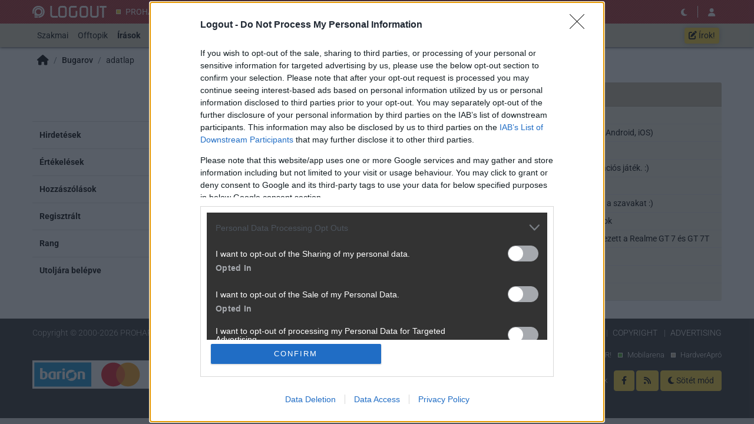

--- FILE ---
content_type: text/html; charset=utf-8
request_url: https://logout.hu/tag/bugarov.html
body_size: 4344
content:
<!DOCTYPE html>
<html lang="hu">
<head>
	<meta charset="UTF-8" />
	<meta name="robots" content="index follow" />
	<meta name="description" content="LOGOUT - lépj ki, lépj be! A LOGOUT.hu az első számú számítástechnikai közösségi portál. Egy olyan weboldal, ahol TE szerkeszted a híreket!" />
	<meta name="keywords" content="blog, közösség, fórum, tech, hardver, mobil, házimozi, szoftver, informatika, prohardver" />
	<title>Bugarov adatlapja - LOGOUT</title>
	<link href="//cdn.rios.hu/css/bootstrap.jzej.css" rel="stylesheet"/>
	<link href="//cdn.rios.hu/css/fa-all.ibmb.css" rel="stylesheet"/>
	<link href="//cdn.rios.hu/css/jstree.otla.css" rel="stylesheet"/>
	<link href="//cdn.rios.hu/css/dropzone.uxid.css" rel="stylesheet"/>
	<link href="//cdn.rios.hu/css/libraries.rfwa.css" rel="stylesheet"/>
	<link href="//cdn.rios.hu/css/lo/base.ye24.css" rel="stylesheet" media="(prefers-color-scheme: light)"/>
	<link href="//cdn.rios.hu/css/lo/components.tbtz.css" rel="stylesheet" media="(prefers-color-scheme: light)"/>
	<link href="//cdn.rios.hu/css/lo/style.z18w.css" rel="stylesheet" media="(prefers-color-scheme: light)"/>
	<link href="//cdn.rios.hu/css/lo/dark_base.nbih.css" rel="stylesheet" media="(prefers-color-scheme: dark)"/>
	<link href="//cdn.rios.hu/css/lo/dark_components.sdkq.css" rel="stylesheet" media="(prefers-color-scheme: dark)"/>
	<link href="//cdn.rios.hu/css/lo/dark_style.jgrb.css" rel="stylesheet" media="(prefers-color-scheme: dark)"/>
	<script src="//cdn.rios.hu/tinymce6.8.6/tinymce.min.js" defer></script>
	<script src="//cdn.rios.hu/js/jquery.yyvc.js" defer></script>
	<script src="//cdn.rios.hu/js/jquery-ui.ootu.js" defer></script>
	<script src="//cdn.rios.hu/js/bootstrap.ggrj.js" defer></script>
	<script src="//cdn.rios.hu/js/dropzone.tlwy.js" defer></script>
	<script src="//cdn.rios.hu/js/jstree.bld6.js" defer></script>
	<script src="//cdn.rios.hu/js/chart.jfxc.js" defer></script>
	<script src="//cdn.rios.hu/js/libraries.zswd.js" defer></script>
	<script src="//cdn.rios.hu/js/script.xhhb.js" defer></script>
	<script src="//cdn.rios.hu/tinymce6.8.6/jquery.tinymce.min.js" defer></script><link href="//cdn.rios.hu/design/lo/logo-favicon.png" type="image/png" rel="shortcut icon" /><link rel="apple-touch-icon" sizes="200x200" href="//cdn.rios.hu/design/lo/logo-favicon.png"><meta name="viewport" content="width=device-width"><meta name="theme-color" content="#b42224"><script type="text/javascript" async src="//cdn.rios.hu/consent.js?"></script><link rel="alternate" type="application/rss+xml" title="LOGOUT - Legfrissebb anyagaink" href="/hirfolyam/irasok/rss.xml" />
</head>
<body class="lo">

<header id="header">
<nav id="header-sticky" class="navbar navbar-expand-lg">
	
	<div class="container">
		<a class="navbar-brand mr-0 mr-sm-3" href="/" title="LOGOUT">
			<img class="d-block brand-normal" style="height: 1.25rem;" alt="LOGOUT" src="//cdn.rios.hu/design/lo/logo.png">
		</a>
		<div class="ml-auto"></div>
		<div class="collapse navbar-collapse header-collapse" data-parent="#header">
			<ul class="navbar-nav network" id="header-network">
					<li class="nav-item ph">
						<a class="nav-link" href="https://prohardver.hu">PROHARDVER!</a>
					</li>
					<li class="nav-item ma">
						<a class="nav-link" href="https://mobilarena.hu">Mobilarena</a>
					</li>
					<li class="nav-item ha">
						<a class="nav-link" href="https://hardverapro.hu">HardverApró</a>
					</li>
				<li class="nav-item d-none d-xl-flex">
					<a class="btn btn-secondary btn-xs" href="/fiok/premium.php">
							<span class="fas fa-star fa-fw user-premium-icon"></span>
							Prémium előfizetés
						</a>
				</li>
			</ul>
		</div>
			<ul class="navbar-nav navbar-buttons ml-auto d-flex">
				<li>
					<a class="btn theme-button" href="javascript:;" data-text-light="&lt;span class=&quot;fas fa-sun-bright&quot;&gt;&lt;/span&gt;" data-tooltip-light="Váltás világos témára" data-text-dark="&lt;span class=&quot;fas fa-moon&quot;&gt;&lt;/span&gt;" data-tooltip-dark="Váltás sötét témára"><span class="fas fa-moon"></span></a>
				</li>
				<li class="navbar-buttons-divider"></li>
			    <li>
                    <button title="Belépés" type="button" class="btn" data-modal-open="/muvelet/hozzaferes/belepes.php?url=%2Ftag%2Fbugarov.html">
                        <span class="fas fa-user"></span>
                    </button>
	            </li>
				<li class="d-lg-none">
					<button type="button" class="btn mr-1" data-toggle="collapse" data-target=".header-collapse" aria-expanded="false">
						<span class="fas fa-bars fa-2x"></span>
					</button>
				</li>
			</ul>
	</div>
</nav>
<nav id="header-menu" class="navbar navbar-expand-lg">
	<div class="container">
		<div class="collapse navbar-collapse header-collapse" data-parent="#header">
		<div class="nav-top-collapse-padding"></div>
		<ul class="navbar-nav mr-auto">
			<li class="dropdown dropdown-lg-hover">
				<a href="https://logout.hu/fooldal/kategoria/szakmai/index.html" class="nav-link dropdown-toggle">Szakmai</a>
				<div class="dropdown-menu">
					<a class="dropdown-item" href="https://logout.hu/fooldal/rovat/szamtech/index.html">Számtech</a>
					<a class="dropdown-item" href="https://logout.hu/fooldal/rovat/it_ipar/index.html">IT-ipar</a>
					<a class="dropdown-item" href="https://logout.hu/fooldal/rovat/telefonia/index.html">Telefónia</a>
					<a class="dropdown-item" href="https://logout.hu/fooldal/rovat/hazimozi/index.html">Házimozi</a>
					<a class="dropdown-item" href="https://logout.hu/fooldal/rovat/fotozas/index.html">Fotózás</a>
					<a class="dropdown-item" href="https://logout.hu/fooldal/rovat/jatekok/index.html">Játékok</a>
					<a class="dropdown-item" href="https://logout.hu/fooldal/rovat/modding/index.html">Modding</a>
				</div>
			</li>
			<li class="dropdown dropdown-lg-hover">
				<a href="https://logout.hu/fooldal/kategoria/offtopik/index.html" class="nav-link dropdown-toggle">Offtopik</a>
				<div class="dropdown-menu">
					<a class="dropdown-item" href="https://logout.hu/fooldal/rovat/kultura/index.html">Kultúra</a>
					<a class="dropdown-item" href="https://logout.hu/fooldal/rovat/utazas/index.html">Utazás</a>
					<a class="dropdown-item" href="https://logout.hu/fooldal/rovat/sport/index.html">Sport</a>
					<a class="dropdown-item" href="https://logout.hu/fooldal/rovat/az_elet/index.html">Az élet</a>
					<a class="dropdown-item" href="https://logout.hu/fooldal/rovat/akarmi/index.html">Akármi</a>
				</div>
			</li>
			<li class="hi">
				<a class="nav-link" href="/irasok/index.html"><b>Írások</b></a>
			</li>
			<li class="sz">
				<a class="nav-link" href="/szerzok/listaz.php"><b>Szerzők</b></a>
			</li>
			<li class="fo">
				<a class="nav-link" href="/forum/index.html"><b><span class="fas fa-comments"></span> Fórum</b></a>
			</li>
		</ul>
		<ul class="navbar-nav">
			<li>
				<a class="btn btn-secondary btn-sm m-1" style="box-shadow: 0 0 10px rgba(0,0,0,0.25);" href="/blogolas/uj.php">
					<span class="fas fa-pen-to-square"></span>
					Írok!
				</a>
			</li>
		</ul>
	</div>
</div>
</nav>

</header>
<div id="header-padding"></div>
<main id="page-index">
	<div id="top" class="slotHeader"><div class="container p-0 bg-transparent overflow-hidden"></div>
	 	<div class="container">
<div>
	<ol class="breadcrumb">
		<li class="breadcrumb-item"><a href="/"><span class="fas fa-home fa-lg"></span></a></li>
		<li class="breadcrumb-item"><b><a href="/tag/bugarov.html">Bugarov</a></b></li>
		<li class="breadcrumb-item"><a href="/tag/bugarov.html">adatlap</a></li>
	</ol>
</div>
		</div><div class="container p-0 overflow-hidden"></div>
	</div>
	<div id="middle">
		<div class="container">
			<div class="row">
				<div id="center" class="slotDoubleColumn">
		<div class="user-profile">
					<h4 class="mx-2 text-center">
						<img src="//cdn.rios.hu/dl/faces/m24.gif">
						<a target="_blank" href="/fiok/premium.php">
								<b>
									Bugarov
									<span class="fas fa-star fa-xs user-premium-icon"></span>
								</b>
							</a>
						<a class="btn btn-secondary btn-xs ml-1" href="/privat/bugarov/kuld.php">
							<span class="fas fa-envelope"></span>
							Privát üzenet
						</a>
					</h4>
				<table class="table mb-0">
					<tr>
						<th>Hirdetések</th>
						<td>Nincs aktív hirdetése
						</td>
					</tr>
					<tr>
						<th>Értékelések</th>
					<td>
							<a href="/tag/bugarov.html?mode=ratings">
								175 értékelése
							</a>
							van (<b class="uad-rating-positive">mind pozitív</b>)</td>
				</tr>
				<tr>
					<th>Hozzászólások</th>
					<td>503 <small>szakmai</small>, 662 <small>közösségi</small></td>
				</tr>
				<tr>
					<th>Regisztrált</th>
					<td>2010-01-10 17:22, azaz 5855 napja</td>
				</tr>
				<tr>
					<th>Rang</th>
					<td>aktív tag</td>
				</tr>
				<tr>
					<th>Utoljára belépve</th>
					<td>2026-01-20 15:57</td>
				</tr>
				</table>
		</div>
				</div>
				<div id="right" class="slotSingleColumn">
	<div class="card card-forum ">
		<div class="card-header">Aktív témák</div>
		<ul class="list-group">
			<li class="list-group-item"><a href="/tema/steam_2/friss.html">Steam topic</a></li>
			<li class="list-group-item"><a href="/tema/genshin_impact_pc_ps4_android_ios/friss.html">Genshin Impact (PC, PS4, Android, iOS)</a></li>
			<li class="list-group-item"><a href="/tema/bestbuy_ruhas_topik/friss.html">BestBuy ruhás topik</a></li>
			<li class="list-group-item"><a href="/tema/re_luck_dragon_asszociacios_jatek/friss.html"><span class="far fa-money-check-pen fa-fw"></span> <b>Luck Dragon</b>: Asszociációs játék. :)</a></li>
			<li class="list-group-item"><a href="/tema/milyen_videokartyat_3/friss.html">Milyen videókártyát?</a></li>
			<li class="list-group-item"><a href="/tema/re_sziku69_fuzzuk_ossze_a_szavakat/friss.html"><span class="far fa-money-check-pen fa-fw"></span> <b>sziku69</b>: Fűzzük össze a szavakat :)</a></li>
			<li class="list-group-item"><a href="/tema/elektromos_autok_motorok/friss.html">Elektromos autók - motorok</a></li>
			<li class="list-group-item"><a href="/tema/nemzetkozi_vizekre_evezett_a_realme_gt_7_es_gt_7t/friss.html"><span class="fal fa-newspaper fa-fw"></span> Nemzetközi vizekre evezett a Realme GT 7 és GT 7T</a></li>
			<li class="list-group-item"><a href="/tema/synology_nas_a_nem_hivatalos_forum/friss.html">Synology NAS</a></li>
			<li class="list-group-item"><a href="/tema/ibm_lenovo_thinkpad_topik/friss.html">ThinkPad (NEM IdeaPad)</a></li>
			<li class="list-group-item"><a href="/temak/friss.html"><b>További aktív témák...</b></a></li>
		</ul>
	</div>
				</div>
			</div>
		</div>
	</div>
	<div id="bottom"><div class="container p-0 overflow-hidden"></div>
	 	<div class="container">
		</div>
	</div>
</main>
<footer id="foot">
<div class="container p-md-0">
<div class="row no-gutters align-items-center">
	<div class="col-lg-auto foot-copyright mb-3">
		<p>Copyright © 2000-2026 PROHARDVER Informatikai Kft.</p>
	</div>
	<div class="col-lg foot-links mb-3">
		<ul class="list-inline">
			<li class="list-inline-item"><a href="/allando/impresszum.html">Impresszum</a></li>
			<li class="list-inline-item"><a href="/allando/mediaajanlat.html">Médiaajánlat</a></li>
			<li class="list-inline-item"><a href="/allando/aszf.html">ÁSZF (szabályzat)</a></li>
			<li class="list-inline-item"><a href="/allando/adatvedelem.html">Adatvédelem</a></li>
			<li class="list-inline-item"><a href="/allando/copyright.html">Copyright</a></li>
			<li class="list-inline-item"><a href="/allando/advertising.html">Advertising</a></li>
		</ul>
	</div>
</div>
<div class="row no-gutters align-items-center">
	<div class="col-lg foot-barion mb-3">
		<a href="https://www.barion.com/hu/vasarlok/arak-vasarloknak/" target="_blank"><img src="//cdn.rios.hu/barion/barion-card-strip-intl__medium.png" alt="Barion logók" class="img-fluid"></a>
	</div>
	<div class="col-lg-auto foot-network mb-3">
		<ul class="list-inline">
			<li class="list-inline-item ph"><a href="https://prohardver.hu" title="PROHARDVER!">PROHARDVER!</a></li>
			<li class="list-inline-item ma"><a href="https://mobilarena.hu" title="Mobilarena">Mobilarena</a></li>
			<li class="list-inline-item ha"><a href="https://hardverapro.hu" title="HardverApró">HardverApró</a></li>
		</ul>
			<div class="btn-group my-3 d-lg-none">
				<a class="btn btn-secondary" href="javascript:;" data-desktop-view="1200"><span class="fas fa-desktop"></span> Váltás asztali nézetre</a>
				<a class="btn btn-secondary dropdown-toggle" href="javascript:;" data-toggle="dropdown"><span class="fas fa-ellipsis-h"></span></a>
				<div class="dropdown-menu">
					<a class="dropdown-item" href="javascript:;" data-desktop-view="384"><span class="fas fa-mobile-alt fa-fw"></span> Mobil nézet</a>
					<a class="dropdown-item" href="javascript:;" data-desktop-view="576"><span class="fas fa-mobile-alt fa-fw"></span>  Phablet nézet</a>
					<a class="dropdown-item" href="javascript:;" data-desktop-view="768"><span class="fas fa-tablet-alt fa-fw"></span> Tablet nézet</a>
					<a class="dropdown-item" href="javascript:;" data-desktop-view="992"><span class="fas fa-laptop fa-fw"></span> Normál asztali nézet</a>
					<a class="dropdown-item" href="javascript:;" data-desktop-view="1200"><span class="fas fa-desktop fa-fw"></span> Széles asztali nézet</a>
			    </div>
			</div>
			<a class="link m-2" href="javascript:window.__tcfapi('displayConsentUi', 2, function() {} );">Sütibeállítások</a>
			<a class="btn btn-secondary" href="https://www.facebook.com/logout.hu" target="_blank">
				<span class="fab fa-facebook-f"></span>
			</a>
			<a class="btn btn-secondary" href="/allando/rss.html">
				<span class="fas fa-rss"></span>
			</a>
			<a class="btn btn-secondary my-3 theme-button" href="javascript:;" data-text-light="&lt;span class=&quot;fas fa-sun-bright&quot;&gt;&lt;/span&gt; Vil&aacute;gos m&oacute;d" data-tooltip-light="Váltás világos témára" data-text-dark="&lt;span class=&quot;fas fa-moon&quot;&gt;&lt;/span&gt; S&ouml;t&eacute;t m&oacute;d" data-tooltip-light="Váltás sötét témára"></a>
	</div>
</div>

<div class="row no-gutters">
	<div class="col-md foot-logos overflow-hidden">
	</div>
</div>
</div>
</footer>

</body>
</html>

--- FILE ---
content_type: text/css
request_url: https://cdn.rios.hu/css/lo/style.z18w.css
body_size: 6321
content:
@charset "UTF-8";@media only screen and (min-width:420px){.d-xxs-none{display:none!important}.d-xxs-inline-flex{display:inline-flex!important}.d-xxs-inline-block{display:inline-block!important}}.search-bar{position:relative}.search-bar h3{font-weight:400}.search-bar .search-bar-search .btn,.search-bar .search-bar-search .form-control{font-weight:300;font-size:1.125rem;padding:.375rem 1rem}.search-bar .search-bar-search .tt-menu{text-align:left}.search-bar .search-bar-search .tt-menu a{color:#236085}.search-bar .search-bar-search .search-bar-field{width:500px}@media only screen and (max-width:767.98px),only screen and (min-width:768px) and (max-width:991.98px){.search-bar .search-bar-search .search-bar-field{width:auto}}.search-bar .search-bar-search label{color:#fff}.search-bar .search-bar-search .form-check{padding-top:0;padding-bottom:0;margin-right:1rem}.search-bar .search-bar-cats{background-color:rgba(0,0,0,0.5)}.search-bar .search-bar-cats .col-6,.search-bar .search-bar-cats .col-12{padding:0}@media only screen and (max-width:575.98px){.search-bar .search-bar-cats .col-6 a,.search-bar .search-bar-cats .col-12 a{display:flex;padding:.5rem 0;align-items:center}.search-bar .search-bar-cats .col-6 h1,.search-bar .search-bar-cats .col-12 h1{font-size:2rem;width:40px;margin:0 .5rem}}@media only screen and (max-width:991.98px){.search-bar .search-bar-cats .col-6 p .badge,.search-bar .search-bar-cats .col-12 p .badge{display:none}}.search-bar .search-bar-cats h1,.search-bar .search-bar-cats p{margin:0}.search-bar .search-bar-cats h1{font-size:3rem}.search-bar .search-bar-cats p .badge{font-size:.75rem}.search-bar .search-bar-cats .badge{color:#fad236;background-color:transparent}.search-bar .search-bar-cats a{color:#fff;text-decoration:none;display:block;transition:200ms ease all;padding:1rem 0}.search-bar .search-bar-cats a:hover:not(.btn){background-color:rgba(0,0,0,0.25)}.search-bar .search-bar-cats a .badge{transition:400ms ease all}.search-bar .search-bar-cats a:hover .badge{background-color:#fff;color:#000}.search-bar.search-bar-ha{background-image:url(/design/ha/search-bg.jpg);background-size:cover}.search-bar.search-bar-ha .search-bar-search{padding:1rem 0}.search-bar.search-bar-ha h3{color:#fff;font-weight:300}.search-bar.search-bar-ha .search-bar-cats{margin:0 0 15px 0}.search-bar.search-bar-ha .search-bar-cats-compact{margin:0}.search-bar.search-bar-ha .search-bar-cats-compact h1{font-size:2rem;line-height:2.5rem;margin:0 .5rem}@media only screen and (max-width:767.98px),only screen and (min-width:768px) and (max-width:991.98px){.search-bar.search-bar-ha .search-bar-cats-compact h1{width:2.5rem}}.search-bar.search-bar-ha .search-bar-cats-compact p{line-height:2.5rem;white-space:nowrap}.search-bar.search-bar-ha .search-bar-cats-compact p .badge{display:none}.search-bar.search-bar-ha .search-bar-cats-compact .col-lg{flex-grow:0}.search-bar.search-bar-ha .search-bar-cats-compact a{padding:.5rem 0;display:flex;padding-right:.375rem}@media only screen and (min-width:1200px){.search-bar.search-bar-ha .search-bar-cats-compact a{padding-right:1.5rem}}.search-bar.search-bar-ha .search-bar-cats-compact .active,.search-bar.search-bar-ha .search-bar-cats-compact .active a{color:#fad236}.search-bar.search-bar-ha .search-bar-cats-compact .btn{padding:.125rem .375rem;font-size:.75rem;vertical-align:middle;display:inline-block}.search-bar.search-bar-ha .search-bar-cats-compact .uad-create{padding:.5rem 0;color:#fad236;line-height:2.5rem;text-align:right;display:block}@media only screen and (max-width:767.98px),only screen and (min-width:768px) and (max-width:991.98px){.search-bar.search-bar-ha .search-bar-cats-compact .uad-create{text-align:center}}.uad-filter .form-check{padding-top:0;padding-bottom:0;margin-right:1rem}.uad-filter .uad-filter-ultracompact-button{height:37px;display:flex;align-items:center;justify-content:center}.uad-filter .uad-filter-ultracompact-button a{color:#000}#left .content-commend,#right .content-commend,#top .content-commend{background:transparent}#left .content-commend .card-header,#left .content-commend h3,#right .content-commend .card-header,#right .content-commend h3,#top .content-commend .card-header,#top .content-commend h3{font-weight:500;font-size:1.125rem;padding:.75rem 0;margin:0;color:#999;position:relative;background:transparent;padding:0;line-height:1.5;border-bottom:1px solid #ccc}#left .content-commend .card-header:after,#left .content-commend h3:after,#right .content-commend .card-header:after,#right .content-commend h3:after,#top .content-commend .card-header:after,#top .content-commend h3:after{display:none}#left .content-commend .card-body,#right .content-commend .card-body,#top .content-commend .card-body{padding:0}#left .content-commend .list-group-item,#right .content-commend .list-group-item,#top .content-commend .list-group-item{display:flex;border:0;padding:0;margin-top:.5rem}#left .content-commend .list-group-item a,#right .content-commend .list-group-item a,#top .content-commend .list-group-item a{display:block;flex:1;font-size:.9375rem;line-height:1.2;font-weight:600;color:#236085}#left .content-commend .list-group-item:before,#right .content-commend .list-group-item:before,#top .content-commend .list-group-item:before{display:block;content:"";width:.25rem;height:.25rem;margin:7px 6px 0 0;background:#236085}#left .content-commend.content-commend-history .carousel-control-prev,#left .content-commend.content-commend-history .carousel-control-next,#right .content-commend.content-commend-history .carousel-control-prev,#right .content-commend.content-commend-history .carousel-control-next,#top .content-commend.content-commend-history .carousel-control-prev,#top .content-commend.content-commend-history .carousel-control-next{background:#e0e0e0;opacity:1;color:#999;width:1.5rem;font-size:2rem}#left .content-commend.content-commend-history .carousel-control-prev:hover,#left .content-commend.content-commend-history .carousel-control-next:hover,#right .content-commend.content-commend-history .carousel-control-prev:hover,#right .content-commend.content-commend-history .carousel-control-next:hover,#top .content-commend.content-commend-history .carousel-control-prev:hover,#top .content-commend.content-commend-history .carousel-control-next:hover{color:#666}#left .content-commend.content-commend-history .carousel-inner,#right .content-commend.content-commend-history .carousel-inner,#top .content-commend.content-commend-history .carousel-inner{padding:0 1.5rem}#left .content-commend.content-commend-history .media,#right .content-commend.content-commend-history .media,#top .content-commend.content-commend-history .media{background:#f0f0f0;padding:.5rem .75rem}#left .content-commend.content-commend-history .media:after,#right .content-commend.content-commend-history .media:after,#top .content-commend.content-commend-history .media:after{display:none}#left .content-commend.content-commend-history .content-lead,#right .content-commend.content-commend-history .content-lead,#top .content-commend.content-commend-history .content-lead{height:88px;margin:0;display:-webkit-box;-webkit-box-orient:vertical;-webkit-line-clamp:4;overflow:hidden;color:#000}#left .content-commend.content-commend-history a:hover,#right .content-commend.content-commend-history a:hover,#top .content-commend.content-commend-history a:hover{text-decoration:none}#left .content-commend.content-commend-history a:hover .media-heading,#right .content-commend.content-commend-history a:hover .media-heading,#top .content-commend.content-commend-history a:hover .media-heading{text-decoration:underline}.face-frame{overflow:hidden;border:1px solid #ccc;border-radius:4px;line-height:60px;height:74px;padding:0 6px}.face-frame ul{list-style:none;margin:0;padding:0}.face-frame ul li{float:left;height:100%;color:#ccc;text-align:center;cursor:pointer;margin:6px 0;padding:0 6px;border-radius:4px}.face-frame ul li img{max-width:60px}.face-frame ul li input{display:none}.face-frame ul li.active{background:#ede9da}.form-control-tokenfield{height:auto;padding-bottom:0}.form-control-tokenfield .token{display:inline-block;background:#eee;border:1px solid #ccc;border-radius:3px;padding:0 0 0 6px;margin:-1px 4px 5px 0;cursor:default}.form-control-tokenfield .token .token-remove{color:#999;padding:0 3px}.form-control-tokenfield .token .token-remove:hover{text-decoration:none;color:#000;cursor:pointer}.form-control-tokenfield .token.focus{outline:0;-webkit-box-shadow:inset 0 1px 1px rgba(0,0,0,0.075),0 0 8px rgba(102,175,233,0.6);box-shadow:0 0 .25rem .0625rem rgba(0,0,0,0.125) inset;border-color:#ced4da}.form-control-tokenfield .token-adder{border:0;outline:0;display:inline-block;height:20px;margin:0 4px 6px 0;background-color:#fff;color:#000}.form-control-tokenfield .twitter-typeahead{width:auto}#accept-container{position:fixed;z-index:1030;bottom:0;margin:0 15px;width:calc(100% - 30px)}.content-blog-list{padding:15px;margin:15px 0;background:#fff}.content-blog-list h1{font-size:2rem;line-height:3rem;margin:0 0 1rem;font-weight:400;text-align:center;color:#666}.content-blog-block{background:transparent;max-width:300px;margin:0}.blog-section{margin:0;background:#fff}.blog-section .card-title{line-height:17px;font-size:13px;font-weight:600;margin:0}.blog-section .card-body{height:61px;width:304px;margin:-2px;padding:2px!important;border-radius:4px;background-color:#fff;background-repeat:no-repeat;background-position:center}.blog-section .list-group-item{line-height:1rem;font-weight:400;padding:.5rem 0;border:0;display:flex}.blog-section .list-group-item:before{background:#333;display:block;content:"";width:.25rem;height:.25rem;margin:.375rem .375rem 0 0}.blog-section .list-group-item a{flex:1}.blog-section p{padding:.5rem 0;font-weight:600}.blog-section-compact{margin:0 0 15px;padding:.5rem 0}.blog-section-compact .card-body{margin:0 auto}.blog-section-compact h4{font-size:.875rem;display:flex;align-items:center;background:rgba(255,255,255,0.9);height:36px;margin:2px;padding:2px 8px}.blog-section.section-99 .card-body{background-image:url(/blogs/ph/head-phblog.png);color:#000}.blog-section.section-117 .card-body{background-image:url(/blogs/ph/head-acer.png);color:#000}.blog-section.section-121 .card-body{background-image:url(/blogs/ph/head-computex.png);color:#ed008c}.blog-section.section-130 .card-body{background-image:url(/blogs/ph/head-hama.png);color:#000}.blog-section.section-131 .card-body{background-image:url(/blogs/ph/head-dcmm.png);color:#000}.blog-section.section-132 .card-body{background-image:url(/blogs/ph/head-ifa.png);color:#013773}.blog-section.section-139 .card-body{background-image:url(/blogs/ph/head-asus.png);color:#000}.blog-section.section-148 .card-body{background-image:url(/blogs/ph/head-ces.png);color:#d7df21}.blog-section.section-149 .card-body{background-image:url(/blogs/ph/head-toshiba.png);color:#e0001b}.blog-section.section-152 .card-body{background-image:url(/blogs/ph/head-idf.png);color:#017dc7}.blog-section.section-155 .card-body{background-image:url(/blogs/ph/head-veletech.png);color:#000}.blog-section.section-156 .card-body{background-image:url(/blogs/ph/head-fujitsu.png);color:#000}.blog-section.section-157 .card-body{background-image:url(/blogs/ph/head-elemikocka.png);color:#000}.blog-section.section-158 .card-body{background-image:url(/blogs/ph/head-telekom.png);color:#000}.blog-section.section-166 .card-body{background-image:url(/blogs/ph/head-lenovo.png);color:#000}.blog-section.section-167 .card-body{background-image:url(/blogs/ph/head-qnap.png);color:#000}.blog-section.section-180 .card-body{background-image:url(/blogs/ph/head-kolink.png);color:#000}.blog-section.section-181 .card-body{background-image:url(/blogs/ph/head-aerocool.png);color:#000}.blog-section.section-183 .card-body{background-image:url(/blogs/ph/head-jonsbo.png);color:#000}.blog-section.section-184 .card-body{background-image:url(/blogs/ph/head-msi.png);color:#000}.blog-section.section-186 .card-body{background-image:url(/blogs/ph/head-geometricfuture.png);color:#000}.blog-section.section-187 .card-body{background-image:url(/blogs/ph/head-obsbot.png);color:#e50032}.blog-section.section-113 .card-body{background-image:url(/blogs/ph/head-samsungnotebook.png);color:#005dab}.blog-section.section-120 .card-body{background-image:url(/blogs/ph/head-windows.png);color:#1f7fa7}.blog-section.section-129 .card-body{background-image:url(/blogs/ph/head-packard_bell.png);color:#000}.blog-section.section-182 .card-body{background-image:url(/blogs/ma/head-nokia.png);color:#000}.blog-section.section-175 .card-body{background-image:url(/blogs/ma/head-samsung_univerzum.png);color:#000}.blog-section.section-174 .card-body{background-image:url(/blogs/ma/head-alterhajtas.png);color:#000}.blog-section.section-173 .card-body{background-image:url(/blogs/ma/head-honor.png);color:#000}.blog-section.section-172 .card-body{background-image:url(/blogs/ma/head-huawei.png);color:#000}.blog-section.section-170 .card-body{background-image:url(/blogs/ma/head-lenovomoto.png);color:#000}.blog-section.section-164 .card-body{background-image:url(/blogs/ma/head-asus_zenfone.png);color:#000}.blog-section.section-159 .card-body{background-image:url(/blogs/ma/head-mobilfizetes.png);color:#000}.blog-section.section-154 .card-body{background-image:url(/blogs/ma/head-iphoneszerviz.png);color:#b5b5b5}.blog-section.section-111 .card-body{background-image:url(/blogs/ma/head-mwc.png);color:#000}.blog-section.section-143 .card-body{background-image:url(/blogs/ma/head-ces.png);color:#000}.blog-section.section-145 .card-body{background-image:url(/blogs/ma/head-ifa.png);color:#000}.blog-section.section-137 .card-body{background-image:url(/blogs/ma/head-tdk.png);color:#9b804d}.blog-section.section-123 .card-body{background-image:url(/blogs/ma/head-wayteq.png);color:#ef5822}.blog-section.section-115 .card-body{background-image:url(/blogs/ma/head-samsunggalaxy.png);color:#1428a0}.blog-section.section-107 .card-body{background-image:url(/blogs/ma/head-apple.png);color:#8d9090}.blog-section.section-96 .card-body{background-image:url(/blogs/ma/head-szerk.png);color:#4aa62a}.blog-section.section-95 .card-body{background-image:url(/blogs/ma/head-akcio.png);color:#d8ad00}.blog-section.section-91 .card-body{background-image:url(/blogs/ma/head-lg.png);color:#903}.blog-section.section-86 .card-body{background-image:url(/blogs/ma/head-radio.png);color:#f45a20}#top>.container,#middle>.container,#bottom>.container,#left>.container,#right>.container,#center>.container{position:relative}#header{position:fixed;top:0;right:0;left:0;z-index:1030}@media only screen and (max-width:991.98px){#header-sticky .nav-link{padding:.5rem}}@media only screen and (max-width:991.98px){#header-menu .nav-link{padding:.5rem 1rem}}#header-padding{height:5rem}@media only screen and (max-width:991.98px){#header-padding{height:2.5rem}}#header-padding.header-padding-nomenu{height:2.5rem}#header-sticky{background:#333;color:#fff;z-index:1031;min-height:2.5rem}#header-sticky,#header-sticky>.container{padding:0}#header-sticky .navbar-toggler{font-size:1rem;position:relative;padding:.25rem .5rem}#header-sticky .navbar-toggler .badge{position:absolute;top:.125rem;right:.25rem;font-size:.75rem;border-radius:.75rem;padding:.125rem .25rem;font-weight:600;font-family:Roboto,Helvetica Neue,Helvetica,sans-serif}#header-sticky .navbar-toggler:hover{color:inherit}#header-sticky .navbar-toggler[disabled]{opacity:.65}#header-sticky .navbar-brand{padding:0;color:#fff}#header-sticky .navbar-brand img{display:block;height:2rem}@media only screen and (max-width:991.98px){#header-sticky .navbar-brand img{margin-left:.5rem}}#header-sticky .nav-item{display:flex;align-items:center;margin-right:.5rem}#header-sticky .nav-link{color:#fff}#header-sticky .dropdown-bell .dropdown-menu{min-width:400px;padding-bottom:0}#header-sticky .dropdown-bell .dropdown-menu .user-notifs-items-container{max-height:50vh;overflow-y:auto;border-radius:.25rem}#header-sticky .dropdown-bell .dropdown-menu h6{border-bottom:1px solid #e9ecef}#header-sticky .dropdown-bell .dropdown-menu .dropdown-item+.dropdown-item{border-top:1px solid #e9ecef}#header-sticky .dropdown-bell .dropdown-menu .dropdown-item{padding:.5rem .75rem}#header-sticky .dropdown-bell .dropdown-menu .dropdown-item:hover{background:inherit;color:inherit}#header-sticky .dropdown-bell .dropdown-menu .unseen{font-weight:bold}#header-sticky .dropdown-bell .dropdown-menu .user-notifs-items-container .loading,#header-sticky .header-bell .user-notifs-items-container .loading{display:none}#header-sticky .dropdown-bell .dropdown-menu .user-notifs-items-container.loading .loaded,#header-sticky .header-bell .user-notifs-items-container.loading .loaded{display:none}#header-sticky .dropdown-bell .dropdown-menu .user-notifs-items-container.loading .loading,#header-sticky .header-bell .user-notifs-items-container.loading .loading{display:block}#header-sticky .dropdown-menu-cart{width:300px;font-size:.875rem}#header-sticky .navbar-toggler .badge{top:-0.375rem}@media only screen and (max-width:991.98px){#header-sticky .header-collapse{order:1;margin:0 .5rem}#header-sticky .header-collapse.show{overflow-x:scroll;scrollbar-width:none;-ms-overflow-style:none}#header-sticky .header-collapse.show::-webkit-scrollbar{width:0;height:0}}#header-menu{box-shadow:0 0 5px 0 #000;background-color:#d9d4bd}#header-menu.header-scrolled{transition:200ms margin ease}#header-menu,#header-menu>.container{padding:0}#header-menu .nav-link{color:#000;height:2.5rem;line-height:1.5rem}#header-menu .nav-link sup{top:-1em;font-size:50%}#header-menu .nav-separator{height:100%;padding:.5rem;display:flex;align-items:center}#header-menu .nav-separator span{height:.25rem;width:.25rem;background:#000;opacity:.5}@media only screen and (max-width:991.98px){#header-menu .nav-separator{display:none}}#header-menu .active .nav-link{background:#333;color:#fff}#header-menu .active .nav-link:hover{background:#0d0d0d;color:#fff}#header-menu .featured .nav-link{background:#b42224;color:#fff}#header-menu .featured .nav-link:hover{background:#741617;color:#fff}#header-menu .nav-link:hover,#header-menu .show>.nav-link{background:#bdb48c;color:#000}#header-menu .dropdown-hover:hover .dropdown-toggle{background:#bdb48c;color:#000}#header-menu .dropdown-menu{background-color:#d9d4bd;color:#000;border:0;border-radius:0;margin:0}#header-menu .dropdown-item{color:#000}#header-menu .dropdown-item:hover{background:#bdb48c;color:#000}#header-menu .dropdown-special{width:65px;position:relative}#header-menu .dropdown-special ul{position:absolute;width:90px;background:#d9d4bd;height:40px;overflow:hidden}#header-menu .dropdown-special ul:hover{height:auto}#header-menu .dropdown-special+li{z-index:1;background:#d9d4bd}@media only screen and (max-width:991.98px){#header-menu .dropdown-special{width:auto}#header-menu .dropdown-special ul{position:relative;width:auto;height:auto}}@media only screen and (max-width:991.98px){#header-menu{box-shadow:0 0 5px 0 #000}}.network{height:2.5rem}@media only screen and (max-width:991.98px){.network{flex-flow:row}}.network li{white-space:nowrap}.network a:hover{text-decoration:underline}.network .ph:before,.network .ma:before,.network .it:before,.network .lo:before,.network .ha:before,.network .gp:before,.network .ft:before{display:inline-block;content:"";width:8px;height:8px;border:1px solid #fff}.network .ph:before{background-color:#fad236}.network .ma:before{background-color:#4aa62a}.network .it:before{background-color:#568db5}.network .lo:before{background-color:#b42224}.network .ha:before{background-color:#c8bda2}.network .ft:before{background-color:#4aa62a}.network .gp:before{background-color:#ccc}.navbar-toggler{color:#fff;border:0}.navbar-buttons{height:2.5rem;align-items:center}@media only screen and (max-width:991.98px){.navbar-buttons{flex-flow:row}.navbar-buttons .dropdown-menu{display:none!important}}.navbar-buttons .dropdown-toggle{display:flex;align-items:center}.navbar-buttons .user-face{height:1.5rem;width:1.5rem;background:#ccc;border-radius:1rem;overflow:hidden;border:1px solid #ccc;margin:0 .375rem}.navbar-buttons .user-face img{vertical-align:unset}.navbar-buttons .user-title{font-size:.875rem;margin-right:.375rem}.navbar-buttons>li>.btn{height:2rem;line-height:2rem;padding:0;background:0;position:relative}.navbar-buttons>li>.btn .fas,.navbar-buttons>li>.btn .fab,.navbar-buttons>li>.btn .fa-duotone{width:2rem}.navbar-buttons>li>.btn .fab{font-size:1.125rem;line-height:2rem}.navbar-buttons>li>.btn .badge{background-color:#fad236;position:absolute;top:0;right:0;font-size:.625rem;border-radius:.625rem;padding:.0625rem .1875rem;font-weight:600;font-family:Roboto,Helvetica Neue,Helvetica,sans-serif}.navbar-buttons>li>.btn:hover{background:rgba(192,192,192,0.3)}.navbar-buttons-divider:before{content:"";width:1px;height:1.25rem;margin:.375rem;background-color:#fff;display:block}#header-sticky .navbar-buttons .btn{color:#fff}#header-menu .navbar-buttons .btn{color:#000}.header-thread-list{width:100%}.header-thread-list .user-thread-list{height:calc(100vh - 2.5rem);overflow:auto}.header-thread-list .card{margin:.75rem;border:0}.header-thread-list .card .card-header{background-color:transparent;color:#000;font-weight:500;text-align:center}.header-thread-list .card .list-group li{border-width:0 0 1px;padding:.5rem 1rem;background:transparent}.header-user-options{width:100%}.header-user-options .user-options{height:calc(100vh - 2.5rem);overflow:auto}.header-user-options .card{margin:.75rem;border:0}.header-user-options .card .card-header{background-color:transparent;color:#000;font-weight:500;text-align:center}.header-user-options .card .card-header a{color:#b42224}.header-user-options .card .list-group .list-group-item{border-width:0 0 1px;padding:.5rem .75rem;background:transparent;color:#000}.header-user-options .card .list-group-divider{padding:2px;background:rgba(0,0,0,0.05)}.navbar-toggler-user{display:flex}.navbar-toggler-user .user-face{height:1.5rem;width:1.5rem;background:#ccc;border-radius:1rem;overflow:hidden;border:1px solid #ccc}.navbar-toggler-user .user-face img{vertical-align:unset}.navbar-toggler-user .badge{top:-0.125rem!important}#foot{font-weight:300;padding:1em 0;background:#333;color:#ccc}#foot li a,#foot a.link{font-size:small;color:#fff}#foot li a:hover,#foot a.link:hover{color:#fff}#foot .list-inline-item{margin:0}#foot p,#foot ul,#foot li{margin:0;padding:0}#foot .foot-network{text-align:right}#foot .foot-network .ph:before,#foot .foot-network .ma:before,#foot .foot-network .it:before,#foot .foot-network .lo:before,#foot .foot-network .ha:before,#foot .foot-network .gp:before,#foot .foot-network .ft:before{content:"";width:.5rem;height:.5rem;display:inline-block;border:1px solid #fff;margin:0 .5rem}#foot .foot-network .ph:before{background-color:#fad236}#foot .foot-network .ma:before{background-color:#4aa62a}#foot .foot-network .it:before{background-color:#568db5}#foot .foot-network .lo:before{background-color:#b42224}#foot .foot-network .ha:before{background-color:#c8bda2}#foot .foot-network .gp:before{background-color:#ccc}#foot .foot-network .ft:before{background-color:#4aa62a}#foot .foot-links{text-align:right}#foot .foot-links a{font-size:.875rem;text-transform:uppercase}#foot .foot-links li:not(:first-child):before{content:"|";padding:0 .5rem;font-weight:300}@media only screen and (min-width:992px) and (max-width:1199.98px){#foot .foot-links a,#foot .foot-copyright{font-size:.75rem}}@media only screen and (max-width:991.98px){#foot .foot-links,#foot .foot-copyright,#foot .foot-barion,#foot .foot-network{text-align:center}#foot .foot-links li:not(:first-child):before{content:"";padding:0;font-weight:300}#foot .foot-links li{padding:0 .5rem}}#foot .foot-logos h6{font-size:1rem;margin:1rem 0}#foot .foot-logos .col{max-width:150px}#foot .foot-logos .col a,#foot .foot-logos .col img{display:block}#page-index{background-color:#fff}#page-index #center{padding:0 25px 0 0;width:100%}@media only screen and (max-width:991.98px){#page-index #center{padding:0}}@media only screen and (min-width:992px) and (max-width:1199.98px){#page-index #center{width:645px}}@media only screen and (min-width:1200px){#page-index #center{width:800px}}#page-index #right{padding:0;width:100%}@media only screen and (min-width:992px) and (max-width:1199.98px){#page-index #right{width:325px}}@media only screen and (min-width:1200px){#page-index #right{width:370px}}@media only screen and (max-width:991.98px){#page-index{padding-left:15px;padding-right:15px}}@media only screen and (min-width:992px){body.page #page-index #top>.container>.row{margin-left:0;margin-right:0}body.page #page-index #middle{margin-top:0}}body.page #page-index #middle>.container,body.page #page-index #top>.container{background:#fff}@media only screen and (min-width:1200px){body.page #page-index #center{width:770px;margin:15px 0 15px 15px}body.page #page-index #right{margin:15px 15px 15px 0}}@media only screen and (min-width:992px) and (max-width:1199.98px){body.page #page-index #center{width:615px;margin:15px 0 15px 15px}body.page #page-index #right{margin:15px 15px 15px 0}}#page-index-2{padding:0}#page-index-2 #top{margin:0;background:linear-gradient(to bottom,#000,#999)}#page-index-2 #top .breadcrumb{margin-bottom:-15px}#page-index-2 #middle{background:linear-gradient(to bottom,#999,transparent 200px)}#page-index-2 #top>.container,#page-index-2 #bottom>.container{background:#fff;padding:0 15px}#page-index-2 #middle>.container{background:#fff;padding:15px 30px}#page-index-2 #left{padding:0}#page-index-2 #center{padding:0 0 0 20px}#page-index-2 #left,#page-index-2 #center{width:100%}@media only screen and (max-width:767.98px),only screen and (min-width:768px) and (max-width:991.98px){#page-index-2 #left,#page-index-2 #center{padding:0}}@media only screen and (min-width:992px) and (max-width:1199.98px){#page-index-2 #left,#page-index-2 #center{width:470px}}@media only screen and (min-width:1200px){#page-index-2 #left,#page-index-2 #center{width:570px}}@media only screen and (max-width:767.98px),only screen and (min-width:768px) and (max-width:991.98px){#page-index-2 #left{display:none}}#page-content{background-color:#fff}#page-content #center{padding:0 25px 0 0;width:100%}@media only screen and (max-width:991.98px){#page-content #center{padding:0}}@media only screen and (min-width:992px) and (max-width:1199.98px){#page-content #center{width:645px}}@media only screen and (min-width:1200px){#page-content #center{width:800px}}#page-content #right{padding:0;width:100%}@media only screen and (min-width:992px) and (max-width:1199.98px){#page-content #right{width:325px}}@media only screen and (min-width:1200px){#page-content #right{width:370px}}@media only screen and (max-width:991.98px){#page-content{padding-left:15px;padding-right:15px}}body.page #page-content #top>.container{padding:0 15px 1px}@media only screen and (min-width:992px){body.page #page-content #middle{margin-top:0}}body.page #page-content #middle>.container,body.page #page-content #top>.container{background:#fff}@media only screen and (min-width:1200px){body.page #page-content #center{width:770px;margin:15px 0 15px 15px}body.page #page-content #right{margin:15px 15px 15px 0}}@media only screen and (min-width:992px) and (max-width:1199.98px){body.page #page-content #center{width:615px;margin:15px 0 15px 15px}body.page #page-content #right{margin:15px 15px 15px 0}}#page-forum{background-color:#ede9da}#page-forum #middle{margin:0}#page-forum #center{padding:0 10px;width:100%}@media only screen and (min-width:768px) and (max-width:991.98px){#page-forum #center{width:calc(100% - 190px)}}@media only screen and (min-width:992px) and (max-width:1199.98px){#page-forum #center{width:580px}}@media only screen and (min-width:1200px){#page-forum #center{width:710px}}@media only screen and (max-width:767.98px){#page-forum #center{padding:0}}#page-forum #left,#page-forum #right{width:100%}@media only screen and (min-width:992px) and (max-width:1199.98px){#page-forum #left,#page-forum #right{width:195px}}@media only screen and (min-width:1200px){#page-forum #left,#page-forum #right{width:230px}}@media only screen and (max-width:767.98px),only screen and (min-width:768px) and (max-width:991.98px){#page-forum #left{display:none}}@media only screen and (min-width:768px) and (max-width:991.98px){#page-forum #right{width:180px}}@media only screen and (max-width:767.98px){#page-forum #right{width:100%}}body.page #page-forum #middle>.container,body.page #page-forum #top>.container{background:#ede9da}@media only screen and (min-width:1200px){body.page #page-forum #left,body.page #page-forum #right{width:225px}body.page #page-forum #left{margin-left:5px}body.page #page-forum #right{margin-right:5px}}@media only screen and (min-width:992px) and (max-width:1199.98px){body.page #page-forum #left,body.page #page-forum #right{width:190px}body.page #page-forum #left{margin-left:5px}body.page #page-forum #right{margin-right:5px}}#page-full{background-color:#fff}#page-full #center{width:100%}@media only screen and (min-width:992px) and (max-width:1199.98px){#page-full #center{width:970px}}@media only screen and (min-width:1200px){#page-full #center{width:1170px}}@media only screen and (max-width:991.98px){#page-full{padding-left:15px;padding-right:15px}}@media only screen and (min-width:992px){body.page #page-full #middle{margin-top:0}}body.page #page-full #middle>.container,body.page #page-full #top>.container{background:#fff}@media only screen and (min-width:1200px){body.page #page-full #center{margin:15px}}@media only screen and (min-width:992px) and (max-width:1199.98px){body.page #page-full #center{margin:15px}}@media only screen and (min-width:992px) and (max-width:1199.98px){#page-full-login{height:895.3846153846px}}@media only screen and (min-width:1200px){#page-full-login{height:1080px}}#page-full-login #center{padding:0;width:100%}@media only screen and (min-width:992px) and (max-width:1199.98px){#page-full-login #center{width:970px}}@media only screen and (min-width:1200px){#page-full-login #center{width:1170px}}#page-fullscreen{background:0;padding:0;overflow:hidden}#page-fullscreen #middle>.container{max-width:100%}#page-fullscreen #top{margin:0}#page-fullscreen #center{padding:0;width:100%}@media only screen and (min-width:992px) and (max-width:1199.98px){#page-fullscreen #center{width:970px}}@media only screen and (min-width:1200px){#page-fullscreen #center{width:1170px}}#page-split #middle{margin:0}#page-split #center{padding:0 15px 0 0;width:100%}@media only screen and (max-width:767.98px),only screen and (min-width:768px) and (max-width:991.98px){#page-split #center{padding:0}}@media only screen and (min-width:992px) and (max-width:1199.98px){#page-split #center{width:655px}}@media only screen and (min-width:1200px){#page-split #center{width:790px}}#page-split #right{padding:0;width:100%}@media only screen and (min-width:992px) and (max-width:1199.98px){#page-split #right{width:315px}}@media only screen and (min-width:1200px){#page-split #right{width:380px}}#header-sticky{background-image:url(/design/lo/header-pattern-d.png);background-color:#b42224}